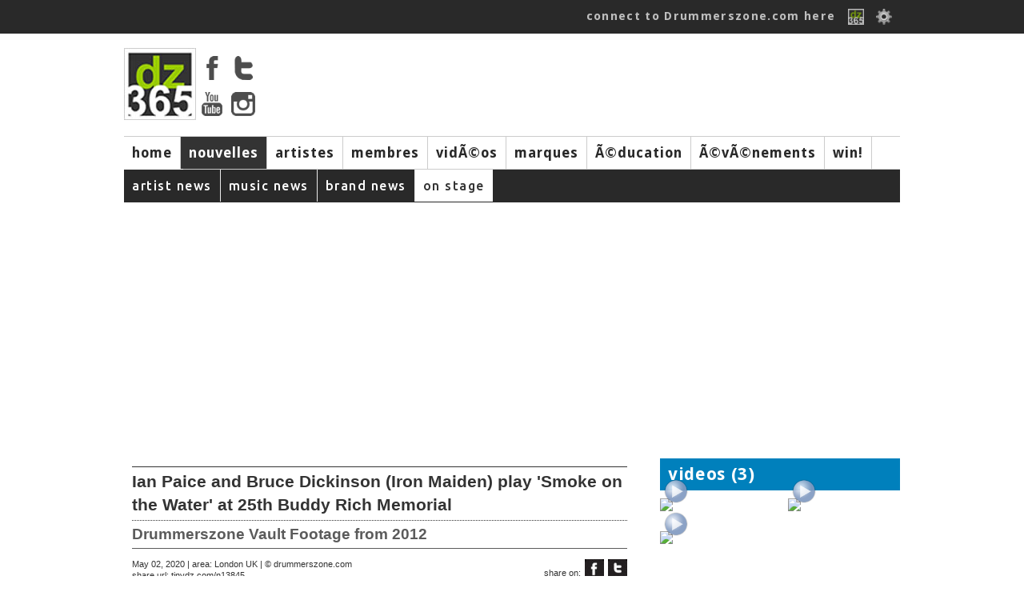

--- FILE ---
content_type: text/html; charset=ISO-8859-1
request_url: https://drummerszone.com/news/article/on-stage-6-13845/ian-paice-and-bruce-dickinson-iron-maiden-play-smoke-on-the-water-at-25th-buddy-rich-memorial/?language=5
body_size: 11698
content:
	<!DOCTYPE html>
<head>
<title>Drummerszone news - Ian Paice and Bruce Dickinson (Iron Maiden) play 'Smoke on the Water' at 25th Buddy Rich Memorial</title>
<meta name="description" content="Quite unique footage of two legends in Rock. Ian Paice, the drummer of Deep Purple, and Iron Maiden's Bruce Dickinson join the stage at the Buddy Rich 25th Anniversary Memorial Concert. A specialty from the Drummerszone...  - Kenny Aronoff,Peter Edward &quot;Ginger&quot; Baker,Gregg Bissonette,John Blackwell Jr.,Bill Bruford,Clem Cattini,Mino Cinelu,Billy Cobham,Steve Ferrone,Steve Gadd,David Garibaldi,Omar Hakim,Gavin Harrison,Elliott Henshaw,Manu Katché,Joe Morello,Rod  Morgenstein,Ian Paice,Neil &quot;S.S. The Professor&quot; Peart,Simon Phillips,Gregg Potter,Buddy Rich,Max Roach,Ed Shaughnessy,Marvin &quot;Smitty&quot; Smith,Steve Smith,Matt Sorum,John Patrick Thomson,Dave Weckl," />
<meta name="copyright" content="Drummerszone | Drummerszone.com | Musicpublishers.nl">
<meta http-equiv="content-type" content="text/html; charset=UTF-8">
<meta name="viewport" content="width=device-width, initial-scale=1">
<meta name="pinterest" content="nopin" />
<meta property="og:title" content="Ian Paice and Bruce Dickinson (Iron Maiden) play 'Smoke on the Water' at 25th Buddy Rich Memorial"/>
<meta property="og:site_name" content="Drummerszone"/>
<meta property="og:url" content="https://drummerszone.com/news/article/on-stage-6-13845/ian-paice-and-bruce-dickinson-iron-maiden-play-smoke-on-the-water-at-25th-buddy-rich-memorial/?language=5"/>
<meta property="og:description" content="Quite unique footage of two legends in Rock. Ian Paice, the drummer of Deep Purple, and Iron Maiden's Bruce Dickinson join the stage at the Buddy Rich 25th Anniversary Memorial Concert. A specialty from the Drummerszone...  - Kenny Aronoff,Peter Edward &quot;Ginger&quot; Baker,Gregg Bissonette,John Blackwell Jr.,Bill Bruford,Clem Cattini,Mino Cinelu,Billy Cobham,Steve Ferrone,Steve Gadd,David Garibaldi,Omar Hakim,Gavin Harrison,Elliott Henshaw,Manu Katché,Joe Morello,Rod  Morgenstein,Ian Paice,Neil &quot;S.S. The Professor&quot; Peart,Simon Phillips,Gregg Potter,Buddy Rich,Max Roach,Ed Shaughnessy,Marvin &quot;Smitty&quot; Smith,Steve Smith,Matt Sorum,John Patrick Thomson,Dave Weckl,"/>
<meta property="og:image" content="https://drummerszone.media/news/2020/ian-paice-bruce-dickinson-iron-maiden-perfrom-smoke-on-the-water-at-25th-buddy-rich-memorial-13845-0-20200502023054.jpg"/>
<meta property="og:type" content="article"/>
<script src="https://code.jquery.com/jquery-1.7.1.min.js"></script>
<script src="/scripts/sly.min.js"></script>

<script src="/scripts/autoresize.jquery.min.js"></script>
<script src="/scripts/jquery.tools.min.js" type="text/javascript"></script>
<link href='https://fonts.googleapis.com/css?family=Ubuntu:400,500|Voces:400|Droid+Sans:400,700' rel='stylesheet' type='text/css'>
<link href="https://fonts.googleapis.com/css?family=Fira+Sans:400,800,900i" rel="stylesheet">
<link href="https://fonts.googleapis.com/css?family=Rock+Salt" rel="stylesheet">
<script type="text/javascript" src="https://ajax.googleapis.com/ajax/libs/jqueryui/1.5.3/jquery-ui.min.js"></script>
<script src="/scripts/jwplayer/jwplayer.js" ></script>
	<script>jwplayer.key="ImVd2FZD0mu6tal8kbA0SWB9tgbo1kVrF47fbljr03M=";</script><link href="https://vjs.zencdn.net/7.3.0/video-js.css" rel="stylesheet">
<script src="https://vjs.zencdn.net/7.3.0/video.js"></script>
<script src="/scripts/videojs/plugins/yt/Youtube.js"></script>
<script src="/scripts/videojs/plugins/flv/flv.js"></script>
	<script type="text/javascript" src="/scripts/masonry.pkgd.min.js"></script>
	<link type="text/css" media="screen" rel="stylesheet" href="/styles/colorbox.css" />

	<script type="text/javascript" src="/scripts/jquery.colorbox.js"></script>

	<script type="text/javascript">
		//colorbox
		$(document).ready(function(){
			$("a[rel='example1']").colorbox();
			$("a[rel='example2']").colorbox({transition:"fade"});
			$("a[rel='example3']").colorbox({transition:"none", width:"90%", height:"90%"});
			$("a[rel='example4']").colorbox({slideshow:true});
			$(".example5").colorbox();
			$(".example6").colorbox({iframe:true, innerWidth:650, innerHeight:450});
			$(".example7").colorbox({width:"80%", height:"80%", iframe:true});
			$(".example8").colorbox({width:"50%", inline:true, href:"#inline_example1"});
			$(".example9").colorbox({
				onOpen:function(){ alert('onOpen: colorbox is about to open'); },
				onLoad:function(){ alert('onLoad: colorbox has started to load the targeted content'); },
				onComplete:function(){ alert('onComplete: colorbox has displayed the loaded content'); },
				onCleanup:function(){ alert('onCleanup: colorbox has begun the close process'); },
				onClosed:function(){ alert('onClosed: colorbox has completely closed'); }
			});
			
		});
	</script><link rel="stylesheet" href="/styles/dz_global.css" type="text/css">
<script type='text/javascript'>
var googletag = googletag || {};
googletag.cmd = googletag.cmd || [];
(function() {
var gads = document.createElement('script');
gads.async = true;
gads.type = 'text/javascript';
var useSSL = 'https:' == document.location.protocol;
gads.src = (useSSL ? 'https:' : 'http:') + 
'//www.googletagservices.com/tag/js/gpt.js';
var node = document.getElementsByTagName('script')[0];
node.parentNode.insertBefore(gads, node);
})();
</script>
	<script type='text/javascript'>
	googletag.cmd.push(function() {
	googletag.defineSlot('/40848870/Drummerszone-Leaderboard', [728, 90], 'div-gpt-ad-1375733417328-0').addService(googletag.pubads());
	googletag.pubads().enableSingleRequest();
	googletag.enableServices();
	});
	</script>
</script>
<script type='text/javascript'>
googletag.cmd.push(function() {
googletag.defineSlot('/40848870/Drummerszone-Full-Banner-II', [468, 60], 'div-gpt-ad-1375824350597-0').addService(googletag.pubads());
googletag.pubads().enableSingleRequest();
googletag.enableServices();
});
</script>
<!-- Drummerszone-Half-Banner-Internal -->
<div id='div-gpt-ad-1375827603551-0' style='width:234px; height:60px;'>
<script type='text/javascript'>
googletag.cmd.push(function() { googletag.display('div-gpt-ad-1375827603551-0'); });
</script>
<script src="https://cdnjs.cloudflare.com/ajax/libs/jquery.isotope/2.2.2/isotope.pkgd.min.js"></script>

<script src="https://npmcdn.com/imagesloaded@4.1/imagesloaded.pkgd.min.js"></script><script defer src="https://use.fontawesome.com/releases/v5.6.3/js/all.js" integrity="sha384-EIHISlAOj4zgYieurP0SdoiBYfGJKkgWedPHH4jCzpCXLmzVsw1ouK59MuUtP4a1" crossorigin="anonymous"></script></head></div><body><!-- Global site tag (gtag.js) - Google Analytics -->
<script async src="https://www.googletagmanager.com/gtag/js?id=UA-23345306-1"></script>
<script>
  window.dataLayer = window.dataLayer || [];
  function gtag(){dataLayer.push(arguments);}
  gtag('js', new Date());

  gtag('config', 'UA-23345306-1');
</script>
<body>

		<div id="topbar">
			<div class="top_body">
				<div class="top_search"><div class="top_info" id="ud_mss"><!--123456<span>&#x25BC</span>--></div></div>
				<div class="top_login"><a href="/connect/">connect to Drummerszone.com here</a> 
					<a href="/connect/"><img src="/img/icons/fb-dz-365-20130221.gif"></a>
					<!--<a href="" class="img"><img src="/img/icons/facebook.gif"></a>-->
					<img src="/img/icons/edit.png" id="showpopsignup">
					<div class="divsignupClick" id="popsignup">
		<div class="login">
			<form  id="form_login" action="/news/article.php" method="POST">
			<label>Username or email</label>
			<input type="hidden" name="attempt" value="1">
			<input type="text" name="log_username" id="log_username"  placeholder="username or email" class="login">
			<span id="err_username" style="color:red"></span>
			<label>Password</label>
			<input type="password" name="log_pwd"  id="log_pwd"  placeholder="password" class="login">
			<span id="err_pwd" style="color:red"></span>
			<input type="Submit" name="login" id="login" value="Log In" class="buttonlogin">
			<a href="/connect/recover" class="signupa">Forgot your login? Click here</a>
			or<!--<br/><input type="button" value="Sign Up" class="buttonsignup" id="signupgo">-->
			</form>
		</div>
<a href="/connect/" class="langpicker">Sign Up here!</a>
						<div class="seperator"></div>
						<a href="/news/article/on-stage-6-13845/ian-paice-and-bruce-dickinson-iron-maiden-play-smoke-on-the-water-at-25th-buddy-rich-memorial/?language=2" class="langpicker">Dutch</a><a href="/news/article/on-stage-6-13845/ian-paice-and-bruce-dickinson-iron-maiden-play-smoke-on-the-water-at-25th-buddy-rich-memorial/?language=1" class="langpicker">English</a><a href="/news/article/on-stage-6-13845/ian-paice-and-bruce-dickinson-iron-maiden-play-smoke-on-the-water-at-25th-buddy-rich-memorial/?language=5" class="langpicker">French</a><a href="/news/article/on-stage-6-13845/ian-paice-and-bruce-dickinson-iron-maiden-play-smoke-on-the-water-at-25th-buddy-rich-memorial/?language=3" class="langpicker">German</a><a href="/news/article/on-stage-6-13845/ian-paice-and-bruce-dickinson-iron-maiden-play-smoke-on-the-water-at-25th-buddy-rich-memorial/?language=7" class="langpicker">Italian</a><a href="/news/article/on-stage-6-13845/ian-paice-and-bruce-dickinson-iron-maiden-play-smoke-on-the-water-at-25th-buddy-rich-memorial/?language=6" class="langpicker">Portugese</a><a href="/news/article/on-stage-6-13845/ian-paice-and-bruce-dickinson-iron-maiden-play-smoke-on-the-water-at-25th-buddy-rich-memorial/?language=4" class="langpicker">Spanish</a>
					</div>

				</div>
			</div>
		</div><div id="mpopupBox" class="mpopup">
    <div class="mpopup-content">
        <div class="mpopup-head">
            <span class="close"><i class="far fa-window-close" ></i></span>
            <h2>, here are a few quick Drummerszone Tips for you...</h2>
        </div>
        <div class="mpopup-main">
            <p></p>
        </div>
        <div class="mpopup-foot">
			<div class="top_mss_next fright"><a href="#" id="mss_nxt" data-name=""> next &#x25b6;</a></div></p>
        </div>
    </div>
</div><!-- 
		<div id="top_mss">
			
			<div class="top_mss_next"><a href="#" id="mss_nxt" data-name=""> next &#x25b6;</a></div>
		</div>-->	<div id="container">


	<!-- start header -->
	<div id="header">
			<div class="header-main">
				<div class="header-logo"><img src="/img/tmp/logo_main_fordelete.jpg">
					<div class="hl_soc">
						<a href="https://www.facebook.com/drummerszone" target="_blank"><img src="/img/icons/facebook_top.png" ></a>
						<a href="https://twitter.com/drummerszone" target="_blank"><img src="/img/icons/twitter_top.png" ></a>
						<a href="https://www.youtube.com/drummerszone" target="_blank"><img src="/img/icons/youtube_top.png" ></a>
						<a href="https://instagram.com/drummerszone" target="_blank"><img src="/img/icons/instagram_top.png" ></a>
					</div>
				</div>
				<div class="header-banner"><script type='text/javascript'><!--//<![CDATA[
   var m3_u = (location.protocol=='https:'?'https://adserver.musicpublishers.nl/adserve/www/delivery/ajs.php':'https://adserver.musicpublishers.nl/adserve/www/delivery/ajs.php');
   var m3_r = Math.floor(Math.random()*99999999999);
   if (!document.MAX_used) document.MAX_used = ',';
   document.write ("<scr"+"ipt type='text/javascript' src='"+m3_u);
   document.write ("?zoneid=20&amp;target=_blank");
   document.write ('&amp;cb=' + m3_r);
   if (document.MAX_used != ',') document.write ("&amp;exclude=" + document.MAX_used);
   document.write (document.charset ? '&amp;charset='+document.charset : (document.characterSet ? '&amp;charset='+document.characterSet : ''));
   document.write ("&amp;loc=" + escape(window.location));
   if (document.referrer) document.write ("&amp;referer=" + escape(document.referrer));
   if (document.context) document.write ("&context=" + escape(document.context));
   if (document.mmm_fo) document.write ("&amp;mmm_fo=1");
   document.write ("'><\/scr"+"ipt>");
//]]>--></script></div></div><div id="navwrapper">
			<div id="navigation-main">
				<div id="mainnav"> 
				<div class="navigation-items">
					<ul><li id="mainnav1" id="navigation-sub1"><a href="/">home</a></li><li id="mainnav2" id="navigation-sub2" class="active"><a href="/news">nouvelles</a></li><li id="mainnav3" id="navigation-sub3"><a href="/artists">artistes</a></li><li id="mainnav4" id="navigation-sub4"><a href="/members">membres</a></li><li id="mainnav5" id="navigation-sub5"><a href="/videos"> vidÃ©os</a></li><li id="mainnav7" id="navigation-sub7"><a href="/brands">marques</a></li><li id="mainnav8" id="navigation-sub8"><a href="/education">Ã©ducation</a></li><li id="mainnav9" id="navigation-sub9"><a href="/events">Ã©vÃ©nements</a></li><li id="mainnav10" id="navigation-sub10"><a href="/contests">win!</a></li><li id="mainnav17" id="navigation-sub17"><a href="/music">music</a></li><li id="mainnavx" id="navigation-subx" class="active"></li></ul>
				</div>
				</div>
			</div> 
				<div id="navigation-sub1" class="navigation_sub_home">
						<div class="subnav_full">
							<div class="subnav_full_head">Welcome to drummerszone.com - the more you like, the more you get!</div>
						</div>
				</div>

			<div id="navigation-sub3" class="navigation-sub navigation-sub-artistlist">
					<div class="subnav-artists-alf"><div class="pse_top"> <a href="/artists/a/list/">a</a> <a href="/artists/b/list/">b</a> <a href="/artists/c/list/">c</a> <a href="/artists/d/list/">d</a> <a href="/artists/e/list/">e</a> <a href="/artists/f/list/">f</a> <a href="/artists/g/list/">g</a> <a href="/artists/h/list/">h</a> <a href="/artists/i/list/">i</a> <a href="/artists/j/list/">j</a> <a href="/artists/k/list/">k</a> <a href="/artists/l/list/">l</a> <a href="/artists/m/list/">m</a> <a href="/artists/n/list/">n</a> <a href="/artists/o/list/">o</a> <a href="/artists/p/list/">p</a> <a href="/artists/q/list/">q</a> <a href="/artists/r/list/">r</a> <a href="/artists/s/list/">s</a> <a href="/artists/t/list/">t</a> <a href="/artists/u/list/">u</a> <a href="/artists/v/list/">v</a> <a href="/artists/w/list/">w</a> <a href="/artists/x/list/">x</a> <a href="/artists/y/list/">y</a> <a href="/artists/z/list/">z</a></div></div>
			</div>
			
				<div id="navigation-sub1" class="navigation-sub"><ul class="subnavlist">
						</ul>
				</div>
				<div id="navigation-sub2" class="navigation-sub"><ul class="subnavlist">
						<li><a href="/news/artist-news/1/">artist news</a></li><li><a href="/news/music-news/2/">music news</a></li><li><a href="/news/brand-news/3/">brand news</a></li><li><a href="/news/on-stage/6/" class="active">on stage</a></li></ul>
				</div>
				<div id="navigation-sub3" class="navigation-sub"><ul class="subnavlist">
						</ul>
				</div>
				<div id="navigation-sub4" class="navigation-sub"><ul class="subnavlist">
						<li><a href="/connect/">Get connected! Click here to sign up or login to Drummerszone.com</a></li></ul>
				</div>
				<div id="navigation-sub5" class="navigation-sub"><ul class="subnavlist">
						<li><a href="/videos/artist-channels/20/">artist channels</a></li><li><a href="/videos/brand-channels/21/">brand channels</a></li><li><a href="/videos/music-channels/23/">music channels</a></li></ul>
				</div>
				<div id="navigation-sub7" class="navigation-sub"><ul class="subnavlist">
						</ul>
				</div>
				<div id="navigation-sub8" class="navigation-sub"><ul class="subnavlist">
						<li><a href="/education/all-educational-releases/28/">all educational releases</a></li></ul>
				</div>
				<div id="navigation-sub9" class="navigation-sub"><ul class="subnavlist">
						</ul>
				</div>
				<div id="navigation-sub10" class="navigation-sub"><ul class="subnavlist">
						</ul>
				</div>
				<div id="navigation-sub17" class="navigation-sub"><ul class="subnavlist">
						</ul>
				</div>

		<!-- start all content -->

<div class="grid-block-full">

		<div class="two_third"><div class="article"><div class=title>Ian Paice and Bruce Dickinson (Iron Maiden) play 'Smoke on the Water' at 25th Buddy Rich Memorial</div>
						<div class="subtitle" >Drummerszone Vault Footage from 2012</div>
				<div class="copyright">
				<div class="share"><p>share on:</p><a href="http://www.facebook.com/sharer.php?u=http://www.drummerszone.com/news/article/on-stage-6-13845/ian-paice-and-bruce-dickinson-iron-maiden-play-smoke-on-the-water-at-25th-buddy-rich-memorial/" target="_blank"><img src="/img/icons/facebook_black_small.jpg"></a><a href="http://twitter.com/share?text=Ian Paice and Bruce Dickinson (Iron Maiden) play 'Smoke on the Water' at 25th Buddy Rich Memorial - &url=http://tinydz.com/n13845"/" target="_blank"><img src="/img/icons/twitter_black_small.jpg"></a></div>
				<div class="dateloc">May 02, 2020 | area: London UK | &copy; drummerszone.com
				<br />share url: <a href="http://tinydz.com/n13845" target="_blank">tinydz.com/n13845</a>
				</div>
			</div>
						
			 			<img class="art_mainimg_2015" src="https://drummerszone.media/news/2020/ian-paice-bruce-dickinson-iron-maiden-perfrom-smoke-on-the-water-at-25th-buddy-rich-memorial-13845-0-20200502023054.jpg" border="0" title=""/>

			<div class="heading_img"><div class="img_head">click all images (10)</div><div class="image_album"><a href="https://drummerszone.media/news/2020/ian-paice-bruce-dickinson-iron-maiden-perfrom-smoke-on-the-water-at-25th-buddy-rich-memorial-13845-0-20200502023202.jpg" rel="example3" title="Ian Paice and Bruce Dickinson (Iron Maiden) play 'Smoke on the Water' at 25th Buddy Rich Memorial"><img src="https://drummerszone.media/news/2020/ian-paice-bruce-dickinson-iron-maiden-perfrom-smoke-on-the-water-at-25th-buddy-rich-memorial-13845-0-20200502023202.jpg""></a></div><div class="image_album"><a href="https://drummerszone.media/news/2020/ian-paice-bruce-dickinson-iron-maiden-perfrom-smoke-on-the-water-at-25th-buddy-rich-memorial-13845-1-20200502023202.jpg" rel="example3" title="Ian Paice and Bruce Dickinson (Iron Maiden) play 'Smoke on the Water' at 25th Buddy Rich Memorial"><img src="https://drummerszone.media/news/2020/ian-paice-bruce-dickinson-iron-maiden-perfrom-smoke-on-the-water-at-25th-buddy-rich-memorial-13845-1-20200502023202.jpg""></a></div><div class="image_album"><a href="https://drummerszone.media/news/2020/ian-paice-bruce-dickinson-iron-maiden-perfrom-smoke-on-the-water-at-25th-buddy-rich-memorial-13845-2-20200502023202.jpg" rel="example3" title="Ian Paice and Bruce Dickinson (Iron Maiden) play 'Smoke on the Water' at 25th Buddy Rich Memorial"><img src="https://drummerszone.media/news/2020/ian-paice-bruce-dickinson-iron-maiden-perfrom-smoke-on-the-water-at-25th-buddy-rich-memorial-13845-2-20200502023202.jpg""></a></div><a href="https://drummerszone.media/news/2020/ian-paice-bruce-dickinson-iron-maiden-perfrom-smoke-on-the-water-at-25th-buddy-rich-memorial-13845-3-20200502023202.jpg" rel="example3" title="Ian Paice and Bruce Dickinson (Iron Maiden) play 'Smoke on the Water' at 25th Buddy Rich Memorial"></a><a href="https://drummerszone.media/news/2020/ian-paice-bruce-dickinson-iron-maiden-perfrom-smoke-on-the-water-at-25th-buddy-rich-memorial-13845-4-20200502023202.jpg" rel="example3" title="Ian Paice and Bruce Dickinson (Iron Maiden) play 'Smoke on the Water' at 25th Buddy Rich Memorial"></a><a href="https://drummerszone.media/news/2020/ian-paice-bruce-dickinson-iron-maiden-perfrom-smoke-on-the-water-at-25th-buddy-rich-memorial-13845-5-20200502023202.jpg" rel="example3" title="Ian Paice and Bruce Dickinson (Iron Maiden) play 'Smoke on the Water' at 25th Buddy Rich Memorial"></a><a href="https://drummerszone.media/news/2020/ian-paice-bruce-dickinson-iron-maiden-perfrom-smoke-on-the-water-at-25th-buddy-rich-memorial-13845-6-20200502023202.jpg" rel="example3" title="Ian Paice and Bruce Dickinson (Iron Maiden) play 'Smoke on the Water' at 25th Buddy Rich Memorial"></a><a href="https://drummerszone.media/news/2020/ian-paice-bruce-dickinson-iron-maiden-perfrom-smoke-on-the-water-at-25th-buddy-rich-memorial-13845-7-20200502023202.jpg" rel="example3" title="Ian Paice and Bruce Dickinson (Iron Maiden) play 'Smoke on the Water' at 25th Buddy Rich Memorial"></a><a href="https://drummerszone.media/news/2020/ian-paice-bruce-dickinson-iron-maiden-perfrom-smoke-on-the-water-at-25th-buddy-rich-memorial-13845-8-20200502023202.jpg" rel="example3" title="Ian Paice and Bruce Dickinson (Iron Maiden) play 'Smoke on the Water' at 25th Buddy Rich Memorial"></a><a href="https://drummerszone.media/news/2020/ian-paice-bruce-dickinson-iron-maiden-perfrom-smoke-on-the-water-at-25th-buddy-rich-memorial-13845-9-20200502023202.jpg" rel="example3" title="Ian Paice and Bruce Dickinson (Iron Maiden) play 'Smoke on the Water' at 25th Buddy Rich Memorial"></a></div>
			<div class="heading">Quite unique footage of two legends in Rock. Ian Paice, the drummer of Deep Purple, and Iron Maiden's Bruce Dickinson join the stage at the Buddy Rich 25th Anniversary Memorial Concert. A specialty from the Drummerszone Vault all the way back from 2012 when this event happened at the London Palladium. Including rehearsal footage and the full live performance of <I>Smoke on the Water</I> with the iconic Iron Maiden front man.</div>
						<div class="article_txt"><B class="big">Buddy Rich 25th Anniversary Memorial Concert</B><br>The event took place on April 2 in 2012 and featured this stunning drummer line-up playing with the (UK) Buddy Rich Big Band: <B>Gregg Potter</B>, <B>Elliot Henshaw</B>, <B>Clem Cattini</B>, <B>Gavin Harrison</B>, <B>Ian Paice & Bruce Dickinson</B>, <B>Ginger Baker</B>, <B>John Thomson</B>, <B>John Blackwell</B> and <B>Dave Weckl</B>.<br><br>Ian Paice played three songs that evening, and of course those video's will be published as well in the future. Ian first played The Beatles' <I><B>Norwegian Wood</B> (This Bird Has Flown)</I>, next was <I><B>Celebration</B></I>, a <B>Buddy Rich</B> original, and of course Deep Purple's <I>Smoke on the Water</I> with Bruce Dickinson on vocals, which you find below.<br><br><B class="big"><I>Smoke on the Water</I></B><br>The song was first released on Deep Purple's 1972 album 'Machine Head'. The story behind the song is well known, but here is a small recap.<br><br>In 1971, Deep Purple were in Montreux in Switzerland to record an album at a location near the Montreux Casino. During one of their recording sessions, <B>Frank Zappa and The Mothers of Invention </B>were playing at the casino's theatre when someone in the audience fired a flare gun and the theatre went up in flames because of this rather stupid action. Roger Glover, Deep Purple's bass player, came up with the title <I>Smoke on the Water</I> because the band saw the smoke from the fire happening live over Lake Geneva from their hotel.<br><br><B class="big">Ian Paice and Bruce Dickinson (Iron Maiden) play <I>Smoke on the Water</I></B><br>Live at the Buddy Rich 25th Anniversary Memorial Concert in London, on April 2, 2012. Including rehearsal footage and the full live performance.<br><iframe width='639' height='359' src='https://www.youtube.com/embed/eiD-OtOcloU?rel=0&controls=1&showinfo=1' frameborder='0' allowfullscreen></iframe><br><br><BLOCKQUOTE><B class="big">Fun facts</B><ul><li>Deep Purple was recording their new album using a mobile recording studio the band rented from the Rolling Stones.<br><li>The fire in the casino burned down all the equipment of Zappa's band (not a fun fact, really...)<br><li>Ian Paice described Ritchie Blackmore's guitar riff for <I>Smoke on the Water</I> as <CITE>"gloriously simple and wonderfully satisfying."</CITE><br><li>The first live version of <I>Smoke on the Water</I> appeared on the band's 2nd live album 'Made in Japan'<br><li>Ian Paice was presented with a <B>Lifetime Achievement Award</B> by the Buddy Rich Memorial Foundation<br><li>On 7 August 2020, Deep Purple is releasing their 21st studio album called <B>Whoosh!</B><br><li><B>Neil Peart</B>, the legendary Rush drummer who passed away on 1 January 2020, produced two albums in recognition of Buddy Rich. The two volumes called <B>'Burning for Buddy - A Tribute to the Music of Buddy Rich'</B> features a range of big names, and are a perfect start if you want to start listening to Buddy Rich's music. The artists on the albums, and dvd are Bill Bruford, Billy Cobham, Buddy Rich, Dave Weckl, David Garibaldi, Ed Shaughnessy, Gregg Bissonette, Joe Morello, Kenny Aronoff, Manu Katché, Marvin "Smitty" Smith, Matt Sorum, Max Roach, Mino Cinelu, Neil "S.S. The Professor" Peart, Omar Hakim, Rod  Morgenstein, Simon Phillips, Steve Ferrone, Steve Gadd and Steve Smith.</ul></BLOCKQUOTE><br><h1>More Buddy Rich Memorial videos on Drummerszone</I></h1><br><B class="big">Ginger Baker live at the Buddy Rich 25th Anniversary Memorial Concert</B><br>article: <A HREF="https://drummerszone.com/news/article/artist-news-1-13777/1/im-ginger-baker-with-unique-footage-of-a-drummer-extraordinaire" target="_blank">Ginger Baker: the drummer extraordinaire + unique Buddy Rich Memorial footage</A><br><I>Including rehearsal footage and the full live performance.</I><br><iframe width='639' height='359' src='https://www.youtube.com/embed/rYXVFKrmRas?rel=0&controls=1&showinfo=1' frameborder='0' allowfullscreen></iframe><br><br><B class="big">John Blackwell Jr | full show Buddy Rich 25th Anniversary Memorial Concert</B><br>article: <A HREF="https://drummerszone.com/news/article/artist-news-1-13546/honoring-the-legendary-john-blackwell-jr" target="_blank">Honoring the legendary John Blackwell Jr</A><br>John Blackwell Jr played<ul><li>Ruth (The Buddy Rich Big Band)<br><liMexicali Nose (The Buddy Rich Big Band)<br><li>Pick Up the Pieces (Average White Band)</ul><br><iframe width="639" height="359" src="https://www.youtube.com/embed/-fVaEc4hPwI?rel=0&amp;showinfo=0" frameborder="0" allowfullscreen></iframe><br><B class="big">Ian Paice's gear</B><ul><li>Pearl drums<br><li>Remo drumheads<br><li>Paiste cymbals<br><li>Promark drumsticks</ul></div>
			</div>
		<div class="two_third"><div class="related-header"><div class="headerSmall"><span>Related Stories</span></div></div><div class="related-news"> <a href="/news/lucas-van-merwijk-unveils-a-new-artistic-direction-drawing/artist-news-1-13919/article//">Lucas van Merwijk unveils a new artistic direction: drawing</a> | Artist news<div class="related-section">December 09, 2025</div></div> <div class="related-news"> <a href="/news/is-pete-lockett-back-from-retirement/artist-news-1-13902/article//">Is Pete Lockett back from retirement?</a> | Artist news<div class="related-section">January 23, 2025</div></div> <div class="related-news"> <a href="/news/master-percussionist-pete-lockett-announces-retirement-on-drummerszonecom/artist-news-1-13889/article//">Master Percussionist Pete Lockett Announces Retirement on Drummerszone.com</a> | Artist news<div class="related-section">July 26, 2022</div></div> <div class="related-news"> <a href="/news/lucas-van-merwijk-produces-1-itunes-tribute-record-for-cancer-diagnosed-brother/artist-news-1-13887/article//">Lucas van Merwijk produces #1 iTunes tribute record for cancer diagnosed brother</a> | Artist news<div class="related-section">December 24, 2020</div></div> <div class="related-news"> <a href="/news/meet-the-dutch-zildjianfamily-and-12-zildjian-questions-answered/on-stage-6-13886/article//">Meet the Dutch #ZildjianFamily and 12 Zildjian Questions answered</a> | On Stage<div class="related-section">December 11, 2020</div></div> </div>
		<div class="two_third"><div class="art_nav">
					<div class="prv"><a href="/news/article/artist-news-1-13846/tommy-lee-is-back-with-dw-drums/"><img src="/img/icons/prev.png"></a><div class="link"><a href="/news/article/artist-news-1-13846/tommy-lee-is-back-with-dw-drums/">newer</a></div><div class="txt">Tommy Lee is back with DW drums</div></div> 
					<div class="nxt"><div class="link"><a href="/news/article/brand-news-3-13844/how-remo-drumheads-are-made-the-full-factory-tour/">earlier</a></div><div class="txt">How Remo Drumheads are Made - The Full Factory Tour</div><a href="/news/article/brand-news-3-13844/how-remo-drumheads-are-made-the-full-factory-tour/"><img src="/img/icons/next.png"></a></div>
				</div></div>
		<div class="two_third"><div class="related-header"><div class="headerSmall"><span></span></div></div><div class="two_third_one"><div class="img"><a href="/news/mike-johnston-talks-on-camera-about-his-gretsch-brooklyn-standard-snare-drum/brand-news-3-13819/article/"><img src="https://drummerszone.media/news/2020/mike-johnston-talks-on-camera-about-his-gretsch-brooklyn-standard-snare-drum-13819-0-20200203221212.jpg"></a></div><div class="two_third_one_overlay"><div class="two_third_one_txt"><a href="/news/mike-johnston-talks-on-camera-about-his-gretsch-brooklyn-standard-snare-drum/brand-news-3-13819/article/">Mike Johnston talks on camera about his Gretsch Brooklyn Standard snare drum</a></div></div></div><div class="two_third_one"><div class="img"><a href="/news/how-dw-drums-are-made-the-video-factory-tour/brand-news-3-13852/article/"><img src="https://drummerszone.media/news/2020/dw-drums-drum-workshop-video-factory-tour-david-garibaldi-stewart-copeland-thomas-lang-jim-keltner-gregg-bissonette-marco-minnemann-antonio-sanchez-mike-portnoy-simon-phillips-13852-0-20200516230733.jpg"></a></div><div class="two_third_one_overlay"><div class="two_third_one_txt"><a href="/news/how-dw-drums-are-made-the-video-factory-tour/brand-news-3-13852/article/">How DW Drums are made: the video factory tour</a></div></div></div><div class="two_third_one"><div class="img"><a href="/news/watch-the-first-british-drum-co-maverick-snare-drum-ever-built/brand-news-3-13772/article/"><img src="https://drummerszone.media/news/2019/watch-win-the-first-british-drum-co-maverick-snare-drum-being-built-13772-0-20190918224535.jpg"></a></div><div class="two_third_one_overlay"><div class="two_third_one_txt"><a href="/news/watch-the-first-british-drum-co-maverick-snare-drum-ever-built/brand-news-3-13772/article/">Watch the first British Drum Co. Maverick snare drum ever built</a></div></div></div><div class="two_third_one"><div class="img"><a href="/news/how-remo-drumheads-are-made-the-full-factory-tour/brand-news-3-13844/article/"><img src="https://drummerszone.media/news/2020/how-remo-drumheads-are-made-full-factory-tour-13844-0-20200421010150.jpg"></a></div><div class="two_third_one_overlay"><div class="two_third_one_txt"><a href="/news/how-remo-drumheads-are-made-the-full-factory-tour/brand-news-3-13844/article/">How Remo Drumheads are Made - The Full Factory Tour</a></div></div></div></div>

		</div>

		<div class="one_third fright"><div class="one_third_frame">
					<div class="header">videos (3)
						<span id="dz-vidtitles" style="float: right; margin-right: 10px; font-size: 11pt; font-weight: bold; "></span>
					</div>
					<div class="vidBox"><div class="vidView"></div></div>
					<ul class="mediastill"><li><div class="imagestill"><img src="https://img.youtube.com/vi/eiD-OtOcloU/maxresdefault.jpg"  data="13845^13316^eiD-OtOcloU" id="newsbox_vid" ><img class="overlay-image-145" src="/img/play_transparant.png"  data="13845^13316^eiD-OtOcloU" id="newsbox_vid" /></div></li><li><div class="imagestill"><img src="https://img.youtube.com/vi/rYXVFKrmRas/maxresdefault.jpg"  data="13845^12883^rYXVFKrmRas" id="newsbox_vid" ><img class="overlay-image-145" src="/img/play_transparant.png"  data="13845^12883^rYXVFKrmRas" id="newsbox_vid" /></div></li><li><div class="imagestill"><img src="https://img.youtube.com/vi/-fVaEc4hPwI/maxresdefault.jpg"  data="13845^11493^-fVaEc4hPwI" id="newsbox_vid" ><img class="overlay-image-145" src="/img/play_transparant.png"  data="13845^11493^-fVaEc4hPwI" id="newsbox_vid" /></div></li></ul></div><div class="one_third_frame"></div><div class="one_third_frame"><div class="header">featured artists</div><div class="related"><div id="sub_links"><a href="/artists/kenny-aronoff/101/profile/" title="Kenny Aronoff" class="aImg"><img src="https://drummerszone.media/artists/2015/101-05272015001656.jpg" class="aImg"></a><a href="/artists/kenny-aronoff/101/profile/" title="Kenny Aronoff">Kenny Aronoff</a><!-- <span class="dz_like" id="101">
				<input type="hidden" id="main_memberID" value="">
				<img src="/img/tstimg/like.png" width="15" height="15" class="like_artist" id="101" name="Kenny Aronoff" title=" like Kenny Aronoff " >
				</span>--></div><div id="sub_links"><a href="/artists/peter-edward-ginger-baker/144/profile/" title="Peter Edward &quot;Ginger&quot; Baker" class="aImg"><img src="https://drummerszone.media/artists/2019/peter-edward-ginger-baker-144-5-20191007011713.jpg" class="aImg"></a><a href="/artists/peter-edward-ginger-baker/144/profile/" title="Peter Edward &quot;Ginger&quot; Baker">Peter Edward &quot;Ginger&quot; Baker</a><!-- <span class="dz_like" id="144">
				<input type="hidden" id="main_memberID" value="">
				<img src="/img/tstimg/like.png" width="15" height="15" class="like_artist" id="144" name="Peter Edward &quot;Ginger&quot; Baker" title=" like Peter Edward &quot;Ginger&quot; Baker " >
				</span>--></div><div id="sub_links"><a href="/artists/gregg-bissonette/269/profile/" title="Gregg Bissonette" class="aImg"><img src="https://drummerszone.media/artists/2015/269-7-20151127011136.jpg" class="aImg"></a><a href="/artists/gregg-bissonette/269/profile/" title="Gregg Bissonette">Gregg Bissonette</a><!-- <span class="dz_like" id="269">
				<input type="hidden" id="main_memberID" value="">
				<img src="/img/tstimg/like.png" width="15" height="15" class="like_artist" id="269" name="Gregg Bissonette" title=" like Gregg Bissonette " >
				</span>--></div><div id="sub_links"><a href="/artists/john-blackwell-jr/277/profile/" title="John Blackwell Jr." class="aImg"><img src="https://drummerszone.media/artists/2000/277-09262005232514.jpg" class="aImg"></a><a href="/artists/john-blackwell-jr/277/profile/" title="John Blackwell Jr.">John Blackwell Jr.</a><!-- <span class="dz_like" id="277">
				<input type="hidden" id="main_memberID" value="">
				<img src="/img/tstimg/like.png" width="15" height="15" class="like_artist" id="277" name="John Blackwell Jr." title=" like John Blackwell Jr. " >
				</span>--></div><div id="sub_links"><a href="/artists/bill-bruford/409/profile/" title="Bill Bruford" class="aImg"><img src="https://drummerszone.media/artists/2000/409-09162008005602.jpg" class="aImg"></a><a href="/artists/bill-bruford/409/profile/" title="Bill Bruford">Bill Bruford</a><!-- <span class="dz_like" id="409">
				<input type="hidden" id="main_memberID" value="">
				<img src="/img/tstimg/like.png" width="15" height="15" class="like_artist" id="409" name="Bill Bruford" title=" like Bill Bruford " >
				</span>--></div><div id="sub_links"><a href="/artists/clem-cattini/13373/profile/" title="Clem Cattini" class="aImg"><img src="https://drummerszone.media/artists/2000/13373-03302012143948.jpg" class="aImg"></a><a href="/artists/clem-cattini/13373/profile/" title="Clem Cattini">Clem Cattini</a><!-- <span class="dz_like" id="13373">
				<input type="hidden" id="main_memberID" value="">
				<img src="/img/tstimg/like.png" width="15" height="15" class="like_artist" id="13373" name="Clem Cattini" title=" like Clem Cattini " >
				</span>--></div><div id="sub_links"><a href="/artists/mino-cinelu/602/profile/" title="Mino Cinelu" class="aImg"><div style="width: 110px; height: 1px; float: left;"></div></a><a href="/artists/mino-cinelu/602/profile/" title="Mino Cinelu">Mino Cinelu</a><!-- <span class="dz_like" id="602">
				<input type="hidden" id="main_memberID" value="">
				<img src="/img/tstimg/like.png" width="15" height="15" class="like_artist" id="602" name="Mino Cinelu" title=" like Mino Cinelu " >
				</span>--></div><div id="sub_links"><a href="/artists/billy-cobham/632/profile/" title="Billy Cobham" class="aImg"><img src="https://drummerszone.media/artists/2025/billy-cobham-632-4-20250416080305.jpg" class="aImg"></a><a href="/artists/billy-cobham/632/profile/" title="Billy Cobham">Billy Cobham</a><!-- <span class="dz_like" id="632">
				<input type="hidden" id="main_memberID" value="">
				<img src="/img/tstimg/like.png" width="15" height="15" class="like_artist" id="632" name="Billy Cobham" title=" like Billy Cobham " >
				</span>--></div><div id="sub_links"><a href="/artists/steve-ferrone/1044/profile/" title="Steve Ferrone" class="aImg"><img src="https://drummerszone.media/artists/2000/1044-06172004015921.jpg" class="aImg"></a><a href="/artists/steve-ferrone/1044/profile/" title="Steve Ferrone">Steve Ferrone</a><!-- <span class="dz_like" id="1044">
				<input type="hidden" id="main_memberID" value="">
				<img src="/img/tstimg/like.png" width="15" height="15" class="like_artist" id="1044" name="Steve Ferrone" title=" like Steve Ferrone " >
				</span>--></div><div id="sub_links"><a href="/artists/steve-gadd/1146/profile/" title="Steve Gadd" class="aImg"><img src="https://drummerszone.media/artists/2019/steve-gadd-1146-6-20190828005127.jpg" class="aImg"></a><a href="/artists/steve-gadd/1146/profile/" title="Steve Gadd">Steve Gadd</a><!-- <span class="dz_like" id="1146">
				<input type="hidden" id="main_memberID" value="">
				<img src="/img/tstimg/like.png" width="15" height="15" class="like_artist" id="1146" name="Steve Gadd" title=" like Steve Gadd " >
				</span>--></div><div id="sub_links"><a href="/artists/david-garibaldi/1175/profile/" title="David Garibaldi" class="aImg"><img src="https://drummerszone.media/artists/2020/david-garibaldi-1175-0-20200204165027.jpg" class="aImg"></a><a href="/artists/david-garibaldi/1175/profile/" title="David Garibaldi">David Garibaldi</a><!-- <span class="dz_like" id="1175">
				<input type="hidden" id="main_memberID" value="">
				<img src="/img/tstimg/like.png" width="15" height="15" class="like_artist" id="1175" name="David Garibaldi" title=" like David Garibaldi " >
				</span>--></div><div id="sub_links"><a href="/artists/omar-hakim/1369/profile/" title="Omar Hakim" class="aImg"><img src="https://drummerszone.media/artists/2000/1369-07172012002327.jpg" class="aImg"></a><a href="/artists/omar-hakim/1369/profile/" title="Omar Hakim">Omar Hakim</a><!-- <span class="dz_like" id="1369">
				<input type="hidden" id="main_memberID" value="">
				<img src="/img/tstimg/like.png" width="15" height="15" class="like_artist" id="1369" name="Omar Hakim" title=" like Omar Hakim " >
				</span>--></div><div id="sub_links"><a href="/artists/gavin-harrison/1428/profile/" title="Gavin Harrison" class="aImg"><img src="https://drummerszone.media/artists/2000/1428-0-20141207012123.jpg" class="aImg"></a><a href="/artists/gavin-harrison/1428/profile/" title="Gavin Harrison">Gavin Harrison</a><!-- <span class="dz_like" id="1428">
				<input type="hidden" id="main_memberID" value="">
				<img src="/img/tstimg/like.png" width="15" height="15" class="like_artist" id="1428" name="Gavin Harrison" title=" like Gavin Harrison " >
				</span>--></div><div id="sub_links"><a href="/artists/elliott-henshaw/13821/profile/" title="Elliott Henshaw" class="aImg"><div style="width: 110px; height: 1px; float: left;"></div></a><a href="/artists/elliott-henshaw/13821/profile/" title="Elliott Henshaw">Elliott Henshaw</a><!-- <span class="dz_like" id="13821">
				<input type="hidden" id="main_memberID" value="">
				<img src="/img/tstimg/like.png" width="15" height="15" class="like_artist" id="13821" name="Elliott Henshaw" title=" like Elliott Henshaw " >
				</span>--></div><div id="sub_links"><a href="/artists/manu-katch/1747/profile/" title="Manu Katché" class="aImg"><img src="https://drummerszone.media/artists/2000/1747-10182006232532.jpg" class="aImg"></a><a href="/artists/manu-katch/1747/profile/" title="Manu Katché">Manu Katché</a><!-- <span class="dz_like" id="1747">
				<input type="hidden" id="main_memberID" value="">
				<img src="/img/tstimg/like.png" width="15" height="15" class="like_artist" id="1747" name="Manu Katché" title=" like Manu Katché " >
				</span>--></div><div id="sub_links"><a href="/artists/joe-morello/2363/profile/" title="Joe Morello" class="aImg"><img src="https://drummerszone.media/artists/2000/2363-03142011160033.jpg" class="aImg"></a><a href="/artists/joe-morello/2363/profile/" title="Joe Morello">Joe Morello</a><!-- <span class="dz_like" id="2363">
				<input type="hidden" id="main_memberID" value="">
				<img src="/img/tstimg/like.png" width="15" height="15" class="like_artist" id="2363" name="Joe Morello" title=" like Joe Morello " >
				</span>--></div><div id="sub_links"><a href="/artists/rod-morgenstein/2372/profile/" title="Rod  Morgenstein" class="aImg"><img src="https://drummerszone.media/artists/2000/2372-12312012164110.jpg" class="aImg"></a><a href="/artists/rod-morgenstein/2372/profile/" title="Rod  Morgenstein">Rod  Morgenstein</a><!-- <span class="dz_like" id="2372">
				<input type="hidden" id="main_memberID" value="">
				<img src="/img/tstimg/like.png" width="15" height="15" class="like_artist" id="2372" name="Rod  Morgenstein" title=" like Rod  Morgenstein " >
				</span>--></div><div id="sub_links"><a href="/artists/ian-paice/2535/profile/" title="Ian Paice" class="aImg"><img src="https://drummerszone.media/artists/2000/2535-1-20140405005851.jpg" class="aImg"></a><a href="/artists/ian-paice/2535/profile/" title="Ian Paice">Ian Paice</a><!-- <span class="dz_like" id="2535">
				<input type="hidden" id="main_memberID" value="">
				<img src="/img/tstimg/like.png" width="15" height="15" class="like_artist" id="2535" name="Ian Paice" title=" like Ian Paice " >
				</span>--></div><div id="sub_links"><a href="/artists/neil-ss-the-professor-peart/2593/profile/" title="Neil &quot;S.S. The Professor&quot; Peart" class="aImg"><img src="https://drummerszone.media/artists/2000/2593-09142011150737.jpg" class="aImg"></a><a href="/artists/neil-ss-the-professor-peart/2593/profile/" title="Neil &quot;S.S. The Professor&quot; Peart">Neil &quot;S.S. The Professor&quot; Peart</a><!-- <span class="dz_like" id="2593">
				<input type="hidden" id="main_memberID" value="">
				<img src="/img/tstimg/like.png" width="15" height="15" class="like_artist" id="2593" name="Neil &quot;S.S. The Professor&quot; Peart" title=" like Neil &quot;S.S. The Professor&quot; Peart " >
				</span>--></div><div id="sub_links"><a href="/artists/simon-phillips/2659/profile/" title="Simon Phillips" class="aImg"><img src="https://drummerszone.media/artists/2019/simon-phillips-2659-1-20190608003052.jpg" class="aImg"></a><a href="/artists/simon-phillips/2659/profile/" title="Simon Phillips">Simon Phillips</a><!-- <span class="dz_like" id="2659">
				<input type="hidden" id="main_memberID" value="">
				<img src="/img/tstimg/like.png" width="15" height="15" class="like_artist" id="2659" name="Simon Phillips" title=" like Simon Phillips " >
				</span>--></div><div id="sub_links"><a href="/artists/gregg-potter/2703/profile/" title="Gregg Potter" class="aImg"><div style="width: 110px; height: 1px; float: left;"></div></a><a href="/artists/gregg-potter/2703/profile/" title="Gregg Potter">Gregg Potter</a><!-- <span class="dz_like" id="2703">
				<input type="hidden" id="main_memberID" value="">
				<img src="/img/tstimg/like.png" width="15" height="15" class="like_artist" id="2703" name="Gregg Potter" title=" like Gregg Potter " >
				</span>--></div><div id="sub_links"><a href="/artists/buddy-rich/2810/profile/" title="Buddy Rich" class="aImg"><img src="https://drummerszone.media/artists/2000/2810-0782004210429.jpg" class="aImg"></a><a href="/artists/buddy-rich/2810/profile/" title="Buddy Rich">Buddy Rich</a><!-- <span class="dz_like" id="2810">
				<input type="hidden" id="main_memberID" value="">
				<img src="/img/tstimg/like.png" width="15" height="15" class="like_artist" id="2810" name="Buddy Rich" title=" like Buddy Rich " >
				</span>--></div><div id="sub_links"><a href="/artists/max-roach/2850/profile/" title="Max Roach" class="aImg"><img src="https://drummerszone.media/artists/2000/2850-0962014231843.jpg" class="aImg"></a><a href="/artists/max-roach/2850/profile/" title="Max Roach">Max Roach</a><!-- <span class="dz_like" id="2850">
				<input type="hidden" id="main_memberID" value="">
				<img src="/img/tstimg/like.png" width="15" height="15" class="like_artist" id="2850" name="Max Roach" title=" like Max Roach " >
				</span>--></div><div id="sub_links"><a href="/artists/ed-shaughnessy/3096/profile/" title="Ed Shaughnessy" class="aImg"><img src="https://drummerszone.media/artists/2000/3096-05272013222716.jpg" class="aImg"></a><a href="/artists/ed-shaughnessy/3096/profile/" title="Ed Shaughnessy">Ed Shaughnessy</a><!-- <span class="dz_like" id="3096">
				<input type="hidden" id="main_memberID" value="">
				<img src="/img/tstimg/like.png" width="15" height="15" class="like_artist" id="3096" name="Ed Shaughnessy" title=" like Ed Shaughnessy " >
				</span>--></div><div id="sub_links"><a href="/artists/marvin-smitty-smith/3192/profile/" title="Marvin &quot;Smitty&quot; Smith" class="aImg"><img src="https://drummerszone.media/artists/2000/3192-01132006094001.jpg" class="aImg"></a><a href="/artists/marvin-smitty-smith/3192/profile/" title="Marvin &quot;Smitty&quot; Smith">Marvin &quot;Smitty&quot; Smith</a><!-- <span class="dz_like" id="3192">
				<input type="hidden" id="main_memberID" value="">
				<img src="/img/tstimg/like.png" width="15" height="15" class="like_artist" id="3192" name="Marvin &quot;Smitty&quot; Smith" title=" like Marvin &quot;Smitty&quot; Smith " >
				</span>--></div><div id="sub_links"><a href="/artists/steve-smith/3197/profile/" title="Steve Smith" class="aImg"><img src="https://drummerszone.media/artists/2015/3197-15-20150820003619.jpg" class="aImg"></a><a href="/artists/steve-smith/3197/profile/" title="Steve Smith">Steve Smith</a><!-- <span class="dz_like" id="3197">
				<input type="hidden" id="main_memberID" value="">
				<img src="/img/tstimg/like.png" width="15" height="15" class="like_artist" id="3197" name="Steve Smith" title=" like Steve Smith " >
				</span>--></div><div id="sub_links"><a href="/artists/matt-sorum/3224/profile/" title="Matt Sorum" class="aImg"><img src="https://drummerszone.media/artists/2000/3224-0312014235950.jpg" class="aImg"></a><a href="/artists/matt-sorum/3224/profile/" title="Matt Sorum">Matt Sorum</a><!-- <span class="dz_like" id="3224">
				<input type="hidden" id="main_memberID" value="">
				<img src="/img/tstimg/like.png" width="15" height="15" class="like_artist" id="3224" name="Matt Sorum" title=" like Matt Sorum " >
				</span>--></div><div id="sub_links"><a href="/artists/john-patrick-thomson/13857/profile/" title="John Patrick Thomson" class="aImg"><img src="https://drummerszone.media/artists/2018/john-patrick-thomson-13857-2-20180415204952.jpg" class="aImg"></a><a href="/artists/john-patrick-thomson/13857/profile/" title="John Patrick Thomson">John Patrick Thomson</a><!-- <span class="dz_like" id="13857">
				<input type="hidden" id="main_memberID" value="">
				<img src="/img/tstimg/like.png" width="15" height="15" class="like_artist" id="13857" name="John Patrick Thomson" title=" like John Patrick Thomson " >
				</span>--></div><div id="sub_links"><a href="/artists/dave-weckl/3572/profile/" title="Dave Weckl" class="aImg"><img src="https://drummerszone.media/artists/2015/3572-0-20151112010951.jpg" class="aImg"></a><a href="/artists/dave-weckl/3572/profile/" title="Dave Weckl">Dave Weckl</a><!-- <span class="dz_like" id="3572">
				<input type="hidden" id="main_memberID" value="">
				<img src="/img/tstimg/like.png" width="15" height="15" class="like_artist" id="3572" name="Dave Weckl" title=" like Dave Weckl " >
				</span>--></div></div></div><div class="one_third_frame"><div class="header">featured brands</div><div class="related"><div id="sub_links"><a href="/brands/profile/41/ludwig" class="full">Ludwig</a><!--<span class="dz_like"  id="41">
						<input type="hidden" id="main_memberID" value="">
						<img src="/img/tstimg/like.png" width="15" height="15" class="like_brand" id="41" name="Ludwig" title=" like Ludwig"></span>--></div><div id="sub_links"><a href="/brands/profile/50/paiste" class="full">Paiste</a><!--<span class="dz_like"  id="50">
						<input type="hidden" id="main_memberID" value="">
						<img src="/img/tstimg/like.png" width="15" height="15" class="like_brand" id="50" name="Paiste" title=" like Paiste"></span>--></div><div id="sub_links"><a href="/brands/profile/52/pearl" class="full">Pearl</a><!--<span class="dz_like"  id="52">
						<input type="hidden" id="main_memberID" value="">
						<img src="/img/tstimg/like.png" width="15" height="15" class="like_brand" id="52" name="Pearl" title=" like Pearl"></span>--></div><div id="sub_links"><a href="/brands/profile/57/promark" class="full">Promark</a><!--<span class="dz_like"  id="57">
						<input type="hidden" id="main_memberID" value="">
						<img src="/img/tstimg/like.png" width="15" height="15" class="like_brand" id="57" name="Promark" title=" like Promark"></span>--></div><div id="sub_links"><a href="/brands/profile/61/remo-drumheads" class="full">Remo drumheads</a><!--<span class="dz_like"  id="61">
						<input type="hidden" id="main_memberID" value="">
						<img src="/img/tstimg/like.png" width="15" height="15" class="like_brand" id="61" name="Remo drumheads" title=" like Remo drumheads"></span>--></div><div id="sub_links"><a href="/brands/profile/87/vic-firth" class="full">Vic Firth</a><!--<span class="dz_like"  id="87">
						<input type="hidden" id="main_memberID" value="">
						<img src="/img/tstimg/like.png" width="15" height="15" class="like_brand" id="87" name="Vic Firth" title=" like Vic Firth"></span>--></div><div id="sub_links"><a href="/brands/profile/91/zildjian-cymbals" class="full">Zildjian Cymbals</a><!--<span class="dz_like"  id="91">
						<input type="hidden" id="main_memberID" value="">
						<img src="/img/tstimg/like.png" width="15" height="15" class="like_brand" id="91" name="Zildjian Cymbals" title=" like Zildjian Cymbals"></span>--></div></div></div><div class="one_third_frame"><div class="header">featured music</div><div class="related"><div id="sub_links"><a href="/music/average-white-band/7349/artists/" title="Average White Band" class="full">Average White Band</a></div><div id="sub_links"><a href="/music/bruce-dickinson/3429/artists/" title="Bruce Dickinson" class="full">Bruce Dickinson</a></div><div id="sub_links"><a href="/music/buddy-rich-big-band/6866/artists/" title="Buddy Rich Big Band" class="full">Buddy Rich Big Band</a></div><div id="sub_links"><a href="/music/deep-purple/359/artists/" title="Deep Purple" class="full">Deep Purple</a></div><div id="sub_links"><a href="/music/frank-zappa/3/artists/" title="Frank Zappa" class="full">Frank Zappa</a></div><div id="sub_links"><a href="/music/gary-moore/64/artists/" title="Gary Moore" class="full">Gary Moore</a></div><div id="sub_links"><a href="/music/glenn-hughes/1013/artists/" title="Glenn Hughes" class="full">Glenn Hughes</a></div><div id="sub_links"><a href="/music/iron-maiden/148/artists/" title="Iron Maiden" class="full">Iron Maiden</a></div><div id="sub_links"><a href="/music/jon-lord/7558/artists/" title="Jon Lord" class="full">Jon Lord</a></div><div id="sub_links"><a href="/music/paul-mccartney/3048/artists/" title="Paul McCartney" class="full">Paul McCartney</a></div><div id="sub_links"><a href="/music/rush/820/artists/" title="Rush" class="full">Rush</a></div><div id="sub_links"><a href="/music/steve-morse/4330/artists/" title="Steve Morse" class="full">Steve Morse</a></div><div id="sub_links"><a href="/music/the-beatles/1085/artists/" title="The Beatles" class="full">The Beatles</a></div><div id="sub_links"><a href="/music/the-rolling-stones/827/artists/" title="The Rolling Stones" class="full">The Rolling Stones</a></div><div id="sub_links"><a href="/music/whitesnake/770/artists/" title="Whitesnake" class="full">Whitesnake</a></div></div></div><div class="one_third_frame"><div class="header">featured releases (5)</div><div id="related_releases"><div class="sub_links_releases"><ul class="mediastill"><li><div class="imagestill"><div class="rel_overlay"><div class="rel_overlay_txt">Burning for Buddy: A Tribute to the Music of Buddy Rich, Vol. 2 (1997)<br />Buddy Rich Big Band</div></div><a href="/music/release/12264/burning-for-buddy-a-tribute-to-the-music-of-buddy-rich-vol-2"><img src="https://drummerszone.media/releases/2020/buddy-rich-big-band-burning-for-buddy-a-tribute-to-the-music-of-buddy-rich-vol-2-12264-0-20200502224243.jpg" /></a></div></li><li><div class="imagestill"><div class="rel_overlay"><div class="rel_overlay_txt">Burning for Buddy - A Tribute To The Music of Buddy Rich (1994)<br />Buddy Rich Big Band</div></div><a href="/music/release/12262/burning-for-buddy-a-tribute-to-the-music-of-buddy-rich"><img src="https://drummerszone.media/releases/2020/buddy-rich-big-band-burning-for-buddy-a-tribute-to-the-music-of-buddy-rich-1994-640.jpg" /></a></div></li><li><div class="imagestill"><div class="rel_overlay"><div class="rel_overlay_txt">Machine Head (1972)<br />Deep Purple</div></div><a href="/music/release/2255/machine-head"><img src="https://drummerszone.media/releases/2000/2255-01172004214327.jpg" /></a></div></li><li><div class="imagestill"><div class="rel_overlay"><div class="rel_overlay_txt">Machine Head - 25th Anniversary Edition (1972)<br />Deep Purple</div></div><a href="/music/release/9556/machine-head-25th-anniversary-edition"><img src="https://drummerszone.media/releases/2017/deep-purple-machine-head-25th-anniversary-edition-29-640.jpg" /></a></div></li><li><div class="imagestill"><div class="rel_overlay"><div class="rel_overlay_txt">Made in Japan (1972)<br />Deep Purple</div></div><a href="/music/release/2263/made-in-japan"><img src="https://drummerszone.media/releases/2000/2263-01172004221440.jpg" /></a></div></li></ul></div></div><script async src="https://pagead2.googlesyndication.com/pagead/js/adsbygoogle.js"></script>
<!-- DZ-2020-300x300 -->
<ins class="adsbygoogle"
     style="display:inline-block;width:300px;height:250px"
     data-ad-client="ca-pub-0005966820674328"
     data-ad-slot="2346155995"></ins>
<script>
     (adsbygoogle = window.adsbygoogle || []).push({});
</script></div></div><div id="container">
		<div class="footer">
			<div class="column_four"><a href="https://www.youtube.com/drummerszone" target="_blank" class="yt"><i class="fab fa-youtube fa-4x"></a></i></div>
			<div class="column_four"><a href="https://www.instagram.com/drummerszone/" target="_blank" class="in"><i class="fab fa-instagram fa-4x"></i></a></div>
			<div class="column_four"><a href="https://twitter.com/Drummerszone" target="_blank" class="tw"><i class="fab fa-twitter fa-4x"></i></a></div>
			<div class="column_four"><a href="https://www.facebook.com/drummerszone" target="_blank" class="fb"><i class="fab fa-facebook fa-4x"></i></a></div>

		<div class="footer_content">
			<div class="column_four">
				<div class="title Rock">Get connected</div>
				<a href="/connect/">login / sign up</a>
				<a href="/connect/">share</a>
				<a href="/connect/">& win!</a>
			</div>

			<div class="column_four">
					<div class="title Rock">InfoZone</div>
					<a href="/support/advertising">advertise</a>
					<a href="/support/about-drummerszone">about </a>
					<a href="/support/contact-us">contact</a>
			</div>
			<div class="column_four"><div class="title Rock">Drummerszone.com is also</div>
				<a href="http://drummersocial.com" target="_blank">drummersocial.com</a>
				<p>The ultimate drummer index, designed for mobile first.</p>
		
		</div>
				<div class="column_four">
					<div class="title Rock">The Legal Zone</div>
					<a href="/support/privacy">privacy</a>
					<a href="/support/proclaimer">proclaimer</a>
					<a href="/support/privacy#cookie">those cookies</a>
				</div>
		<div class="footer_two"><div class="footer_content"><div class="padding"><p>&copy; Drummerszone.com 2002-2026 Drummerszone.com is a Musicpublishers.nl website.</p></div></div></div>
		</div>
		<div id="signUpAlert" class="mpopup">
		    <div class="mpopup-content">
		        <div class="mpopup-head">
		            <span class="close">X</span>
		            <h2></h2>
		        </div>
		        <div class="mpopup-main">
		            <div class="one_halfperc"><h2><p>Oops, you're not logged in!</p></h2>
		            <h2><p><a href="/connect/">Click here to connect to Drummerszone.com</a></p></h2></div>
					<div class="one_halfperc"><p>The more you like</p><p>the more you get!</p></div>
				</div>
		        <div class="mpopup-foot">
			
		        </div>
		    </div>
		</div>
    <script type="text/javascript" src="/scripts/jquery.hoverpulse.js"></script>
    <script type="text/javascript" src="/scripts/jquery.tabify.js"></script>
    <script src="/scripts/process.inc.php" type="text/javascript"></script>
    <script src="/scripts/twitter.js" type="text/javascript"></script>
    <script src="/scripts/tweetbeat.js" type="text/javascript"></script>
	<script type="text/javascript" src="https://apis.google.com/js/plusone.js">
	  {parsetags: 'explicit'}
	</script>
	<script type="text/javascript">gapi.plusone.go();</script>
			</div> <!-- end container -->

	</body>
</html>

--- FILE ---
content_type: text/html; charset=utf-8
request_url: https://www.google.com/recaptcha/api2/aframe
body_size: 267
content:
<!DOCTYPE HTML><html><head><meta http-equiv="content-type" content="text/html; charset=UTF-8"></head><body><script nonce="p2TXJvrHwtNWTAb3XWoRtw">/** Anti-fraud and anti-abuse applications only. See google.com/recaptcha */ try{var clients={'sodar':'https://pagead2.googlesyndication.com/pagead/sodar?'};window.addEventListener("message",function(a){try{if(a.source===window.parent){var b=JSON.parse(a.data);var c=clients[b['id']];if(c){var d=document.createElement('img');d.src=c+b['params']+'&rc='+(localStorage.getItem("rc::a")?sessionStorage.getItem("rc::b"):"");window.document.body.appendChild(d);sessionStorage.setItem("rc::e",parseInt(sessionStorage.getItem("rc::e")||0)+1);localStorage.setItem("rc::h",'1769935736347');}}}catch(b){}});window.parent.postMessage("_grecaptcha_ready", "*");}catch(b){}</script></body></html>